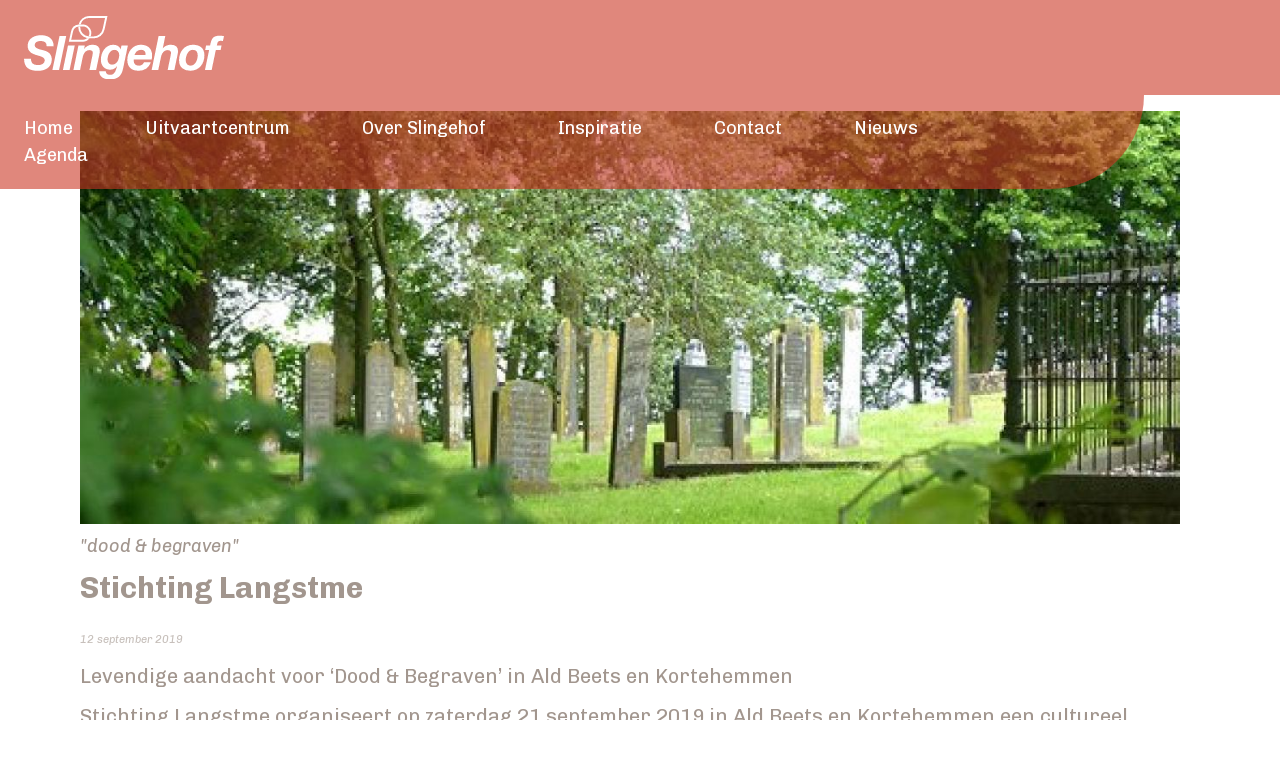

--- FILE ---
content_type: text/html; charset=utf-8
request_url: https://www.slingehof.nl/nieuws/stichting-langstme
body_size: 2961
content:
<!DOCTYPE html>
<html lang="nl">
	<head>
	<meta name="viewport" content="width=device-width, initial-scale=1"/>
	<meta http-equiv="X-UA-Compatible" content="IE=edge" />
<meta http-equiv="content-type" content="text/html; charset=utf-8" />
<meta name="robots" content="index,follow" />
<meta name="generator" content="Wenetic CMS" />
<title>Stichting Langstme</title>
<meta property="og:title" content="Stichting Langstme" />
<link rel="canonical" href="https://www.slingehof.nl/nieuws/stichting-langstme" />
<meta name="description" content=""DOOD &amp; BEGRAVEN"" />
<meta property="og:description" content=""DOOD &amp; BEGRAVEN"" />
<meta name="google-site-verification" content="5VzUkijoy2KvMbUCQAfM6A_RQMcnXNwPSQLsMuOyWQc" />
<link rel="shortcut icon" type="image/ico" href="/_theme/slingehof/images/favicon.ico" />
<link rel="apple-touch-icon" href="/_theme/slingehof/images/apple-touch-icon.png" /><link rel="alternate" href="https://www.slingehof.nl/nieuws" hreflang="nl" /><meta property="og:type" content="article" /><meta name="twitter:description" content=""DOOD &amp; BEGRAVEN"" /><meta name="twitter:title" content="Stichting Langstme" /><meta property="og:image" content="https://www.slingehof.nl/_cache/_public/Dood-Begraven-31-mei_YXJfMTI4MHg0ODBfZF8xX2pwZ18vX2Fzc2V0L19wcml2YXRlL25ld3MvNDEw_45b565c4.jpg" /><meta name="twitter:card" content="summary_large_image" /><meta name="twitter:image" content="https://www.slingehof.nl/_cache/_public/Dood-Begraven-31-mei_YXJfNjAweDMwMF9kXzFfanBnXy9fYXNzZXQvX3ByaXZhdGUvbmV3cy80MTA_be3b9a5e.jpg" />    <link rel="apple-touch-icon" sizes="180x180" href="/_theme/slingehof/images/apple-touch-icon.png">
<link rel="icon" type="image/png" sizes="32x32" href="/_theme/slingehof/images/favicon-32x32.png">
<link rel="icon" type="image/png" sizes="16x16" href="/_theme/slingehof/images/favicon-16x16.png">
<link rel="manifest" href="/_theme/slingehof/images/site.webmanifest">
<link rel="mask-icon" href="/_theme/slingehof/images/safari-pinned-tab.svg" color="#777777">
<meta name="msapplication-TileColor" content="#ffffff">
<meta name="theme-color" content="#ffffff">	<link rel="stylesheet" type="text/css" href="/_cache/_public/core_9f148ae61f4c7eb1f5ddb29df7a1ecf8.css" nonce=""/>
<link rel="stylesheet" type="text/css" href="/_cache/_public/default_32f66993b8db05c522335018f2d3e490.css" nonce=""/>
<link rel="stylesheet" type="text/css" media="screen" href="/_cache/_public/default_50c849ca6b27458c50d9a9350322eb2c.css" nonce=""/>
<link rel="stylesheet" type="text/css" media="print" href="/_cache/_public/default_2d0229cea0469f413b6b50e82133235a.css" nonce=""/>
	<script type="text/javascript" src="/_cache/_public/core_e09c3dee9936d2e8f40712c1a2c2d876.js"></script>
<script type="text/javascript" src="/_cache/_public/default_87d441d76d4826acb66b20e335f4b9b0.js"></script>
<script type="text/javascript" nonce="">const dataLayer = window.dataLayer || [];</script>
<script type="text/javascript" nonce="">(function($) { $(document).ready(function(){ const bAllowDataLayers = true; }); })(jQuery);</script>
	<!-- Google Tag Manager --> 
<script>(function(w,d,s,l,i){w[l]=w[l]||[];w[l].push({'gtm.start':  
new Date().getTime(),event:'gtm.js'});var f=d.getElementsByTagName(s)[0],  
j=d.createElement(s),dl=l!='dataLayer'?'&l='+l:'';j.async=true;j.src=  
'https://www.googletagmanager.com/gtm.js?id='+i+dl;f.parentNode.insertBefore(j,f);})(window,document,'script','dataLayer','GTM-PT627HL');</script>  
<!-- End Google Tag Manager --> </head>
	<body>
		
		<nav id="mobile">
            <div class="inner">
                <ul>
			<li class="link">
			<a href="/">Home</a>
					</li>
			<li class="link">
			<a href="/uitvaartcentrum">Uitvaartcentrum</a>
			<ul>
			<li class="link">
			<a href="/uitvaartcentrum/opbaren">Opbaren</a>
					</li>
			<li class="link">
			<a href="/uitvaartcentrum/condoleances">Condoleances</a>
					</li>
			<li class="link">
			<a href="/uitvaartcentrum/uitvaart">Uitvaart</a>
					</li>
			<li class="link">
			<a href="/uitvaartcentrum/ruimtes-en-faciliteiten">Ruimtes en faciliteiten</a>
					</li>
			<li class="link">
			<a href="/uitvaartcentrum/catering">Catering</a>
					</li>
		</ul>		</li>
			<li class="link">
			<a href="/over-slingehof">Over Slingehof</a>
			<ul>
			<li class="link">
			<a href="/over-slingehof/historie">Historie</a>
					</li>
			<li class="link">
			<a href="/over-slingehof/mogelijkheden">Mogelijkheden</a>
					</li>
			<li class="link">
			<a href="/over-slingehof/wie-wij-zijn">Wie wij zijn</a>
					</li>
		</ul>		</li>
			<li class="link">
			<a href="/inspiratie">Inspiratie</a>
			<ul>
			<li class="link">
			<a href="/inspiratie/mogelijkheden">Mogelijkheden</a>
					</li>
			<li class="link">
			<a href="/inspiratie/faciliteiten">Faciliteiten</a>
					</li>
		</ul>		</li>
			<li class="link">
			<a href="/contact">Contact</a>
					</li>
			<li class="section">
			<a href="/nieuws">Nieuws</a>
					</li>
			<li class="link">
			<a href="/agenda">Agenda</a>
					</li>
		</ul>                            </div>
        </nav>

        <header>
            <section class="grid">
                <div class="row">
                    <div class="col left">
                        <a class="logo" href="/">
                            <img title="Slingehof" src="/_theme/slingehof/images/frontend/slingehof-logo.svg" />
                        </a>
                    </div>
                    <div class="col center">
                        <nav id="main-nav"><ul id="main-menu">
			<li class="link">
			<a href="/">Home</a>
					</li>
			<li class="link">
			<a href="/uitvaartcentrum">Uitvaartcentrum</a>
			<ul>
			<li class="link">
			<a href="/uitvaartcentrum/opbaren">Opbaren</a>
					</li>
			<li class="link">
			<a href="/uitvaartcentrum/condoleances">Condoleances</a>
					</li>
			<li class="link">
			<a href="/uitvaartcentrum/uitvaart">Uitvaart</a>
					</li>
			<li class="link">
			<a href="/uitvaartcentrum/ruimtes-en-faciliteiten">Ruimtes en faciliteiten</a>
					</li>
			<li class="link">
			<a href="/uitvaartcentrum/catering">Catering</a>
					</li>
		</ul>		</li>
			<li class="link">
			<a href="/over-slingehof">Over Slingehof</a>
			<ul>
			<li class="link">
			<a href="/over-slingehof/historie">Historie</a>
					</li>
			<li class="link">
			<a href="/over-slingehof/mogelijkheden">Mogelijkheden</a>
					</li>
			<li class="link">
			<a href="/over-slingehof/wie-wij-zijn">Wie wij zijn</a>
					</li>
		</ul>		</li>
			<li class="link">
			<a href="/inspiratie">Inspiratie</a>
			<ul>
			<li class="link">
			<a href="/inspiratie/mogelijkheden">Mogelijkheden</a>
					</li>
			<li class="link">
			<a href="/inspiratie/faciliteiten">Faciliteiten</a>
					</li>
		</ul>		</li>
			<li class="link">
			<a href="/contact">Contact</a>
					</li>
			<li class="section">
			<a href="/nieuws">Nieuws</a>
					</li>
			<li class="link">
			<a href="/agenda">Agenda</a>
					</li>
		</ul></nav>
                        <div class="navicon-button"><div class="navicon"></div></div>
                    </div>
                    <div class="col right"></div>
                </div>
            </section>
        </header>
        <main>
                                        <section class="grid default">
                    <div class="row">
                        <div class="news list"
         >
	<div class="newsItem">
		<div class="img" >
					<figure >
				<img src="/_cache/_public/Dood-Begraven-31-mei_YXJfMTI4MHg0ODBfZF8xX2pwZ18vX2Fzc2V0L19wcml2YXRlL25ld3MvNDEw_45b565c4.jpg" alt="Stichting Langstme" />
							<figcaption>"dood & begraven"</figcaption>
						</figure>

			</div>
	
	<h1>Stichting Langstme</h1>
	<div class="date">12 september 2019</div>

    

    <div class="content">
		<p>Levendige aandacht voor &lsquo;Dood &amp; Begraven&rsquo; in Ald Beets en Kortehemmen&nbsp;</p>
<p>Stichting Langstme organiseert op zaterdag 21 september 2019 in Ald Beets en Kortehemmen een cultureel gebeuren rondom &lsquo;Dood &amp; Begraven&rsquo;. Kunstenaars geven vorm aan dit gebeuren door middel van gedichten, verhalen en zang. De aanvang is om 10.30 uur op de dodenakker van Ald Beets. In de Kleastertsjerke van Kortehemmen aan de Boerestreek 13 start het program om 12.00 uur dat tot ruim 12.45 duurt.</p>
<p>Dichter Jelou (Groningen), verhalenverteller Sietske Dijkstra (Nijbeets), dichter Marten Visser (Sneek) en zanger Geert van Everdink (Leeuwarden) treden in Ald Beets op. Twee van hen geven ook acte de presence in de Kleastertsjerke, waar Lolke Schurer uit De Wilgen een stukje geschiedenis vertelt over dit eeuwenoude en bijzondere godshuis. Ytsje Hettinga (Koudum) presenteert Friese verzen en het po&euml;tisch slotstuk wordt verzorgd door Margreet Schouwenaar uit Heiloo.&nbsp;</p>
<p>&nbsp;</p>
<p>De bijzondere dodenakker van Ald Beets.</p>
<p>In zekere zin appelleert dit gebeuren aan ieders persoonlijke gevoel omtrent leven en sterven. Sterven en dood horen bij het menselijk leven, maar brengen ook gevoelens van verzet, verslagenheid en verdriet te weeg. Kunst leidt ons door deze wereld van emotie en toont de diepte van verdriet, maar biedt ook inzicht en uitzicht. Iedereen is van harte welkom en de toegang is gratis.&nbsp;</p>
<p>Dit cultureel evenement wordt financieel mogelijk gemaakt door crematorium W&acirc;ldh&ocirc;f Opeinde, Stichting van Teyens Fundatie Beetsterzwaag en Uitvaartzorg &lsquo;De Laatste Eer&rsquo; uit Drachten. &nbsp;</p>
<p>&nbsp;</p>	</div>
	
    <a class="newsNav" href="/nieuws">Terug naar overzicht</a>

    
	</div></div>                    </div>
                </section>
                    </main>
        <footer>
                    </footer>

	<!-- Google Tag Manager (noscript) --> 
<noscript><iframe src="https://www.googletagmanager.com/ns.html?id=GTM-PT627HL"height="0" width="0" style="display:none;visibility:hidden"></iframe></noscript>  
<!-- End Google Tag Manager (noscript) --></body>
</html>

--- FILE ---
content_type: text/css
request_url: https://www.slingehof.nl/_cache/_public/default_32f66993b8db05c522335018f2d3e490.css
body_size: 2487
content:
@import url('//fonts.googleapis.com/css?family=Chivo:300,300i,400,400i,700,700i,900,900i');html{font-size: 62.5%;}body{font-weight: 400;line-height: 1.5;font-family: 'Chivo',sans-serif;font-size: 2rem;color: #A2968E;}h1,h2,h3,h4,h5,h6{font-weight: 700;line-height: 1.2;margin: 4.5rem 0 1.5rem;}h1{font-size: 3rem;}h2{font-size: 2.8rem;}h3{font-size: 2.6rem;}h4{font-size: 2.4rem;}h5{font-size: 2.2rem;}h6{font-size: 2rem;}p{margin: 1rem 0;}a{color: #A2968E;text-decoration: underline;transition: all 0.2s;}a:hover{color: #DC582A;}ul,ol,ul ul,ul ol,ol ul,ol ol{margin: 0;padding: 0 0 0 1.5em;margin: 1rem 0;}ul{list-style-type: none;}ul li{position: relative;}ul li::before{content: '\f00c';font-family: "Font Awesome 5 Pro Regular";position: absolute;left: -1.5em;color: #CB3725;}ol{list-style-type: decimal;}li{line-height: inherit;}table{}td{}blockquote{}blockquote p{font-size: inherit;line-height: inherit;font-weight: inherit;}hr{}p:first-child,table:first-child,ul:first-child,ol:first-child,h1:first-child,h2:first-child,h3:first-child,h4:first-child,h5:first-child,h6:first-child,blockquote:first-child{margin-top: 0;}p:last-child,table:last-child,ul:last-child,ol:last-child,h1:last-child,h2:last-child,h3:last-child,h4:last-child,h5:last-child,h6:last-child,blockquote:last-child{margin-bottom: 0;}h1 + h1,h1 + h2,h1 + h3,h1 + h4,h1 + h5,h1 + h6,h2 + h1,h2 + h2,h2 + h3,h2 + h4,h2 + h5,h2 + h6,h3 + h1,h3 + h2,h3 + h3,h3 + h4,h3 + h5,h3 + h6,h4 + h1,h4 + h2,h4 + h3,h4 + h4,h4 + h5,h4 + h6,h5 + h1,h5 + h2,h5 + h3,h5 + h4,h5 + h5,h5 + h6,h6 + h1,h6 + h2,h6 + h3,h6 + h4,h6 + h5,h6 + h6{margin-top: -0.5rem;font-weight: 400;}.oranje{color: #DC582A;}.rood{color: #CB3725;}.grijs{color: #A2968E;}a[class="knop"],[class="knop"]{background: #DD5D08;display: inline-block;color: #FFF;padding: 0.5rem 1.5rem;text-decoration: none;border-radius: 4px;font-size: 1.6rem;transition: all 0.3s;}[class="knop"]:hover{background: rgba(221,93,8,0.6);}a[class="knop-lijn"],[class="knop-lijn"]{border-top: 2px solid #CB3725;color: #CB3725;display: inline-block;text-decoration: none;font-size: 1.6rem;padding-top: 0.5rem;transition: all 0.3s;}[class="knop-lijn"]:hover{color: rgba(221,93,8,0.6);border-color: rgba(221,93,8,0.6);}a.knop{}a.knop-lijn{}[text-align="right"]{color: #FFF;}.pagination-divider::before{content: "|";}.pagination-ellipsis::before{content: "\2026";}a:hover,a:active,a:focus{outline: 0;}article,aside,footer,header,main,nav,section{display:block;}.container,.navbar-static-top .container,.navbar-fixed-top .container,.navbar-fixed-bottom .container{width: auto;}.row:before,.row:after,.container:before,.container:after{content: none;clear: auto;line-height: auto;display: inherit;}#sitewrap{max-width: 100%;}.row{margin: 0 auto;width: 116rem;max-width: 100%;display: flex;flex-flow: row wrap;align-items: center;justify-content: center;}.row > .col{flex: 0 1 auto;display: flex;flex-flow: row wrap;align-items: flex-start;max-width: 100%;margin: 0;align-content: flex-start;}.row > div,.col > div{display: block;flex: 1 1 100%;max-width: calc(100% - 1.6rem);margin: 3rem 0.8rem;}div[class*="width-"]{display: inline-block;vertical-align: top;box-sizing: border-box;flex: 0 1 auto;}div.width-33{width: calc(33.33% - 1.6rem);}div.width-50{width: calc(50% - 1.6rem);}div.width-66{width: calc(66.66% - 1.6rem);}div.noMargin{margin: 0;}img{flex: none;}.moduleTitle{font-size: 3rem;margin-bottom: 1.5rem;line-height: 1.2;}div.navicon-button{margin: 0 0.8rem;flex: 0 1 auto;z-index: 10;position: relative;display: flex;display: none;align-items: center;justify-content: center;padding: 1.5rem 0;width: 3.6rem;height: 3.6rem;box-sizing: border-box;transition: 0.2s;cursor: pointer;user-select: none;}.navicon-button:hover{transition: 0.5s;}.navicon-button .navicon:before,.navicon-button .navicon:after,.navicon-button:hover .navicon:before,.navicon-button:hover .navicon:after{transition: 0.2s;}.navicon{position: relative;width: 100%;height: 2px;background: #FFF;transition: 0.5s;}.navicon:before,.navicon:after{display: block;content: "";height: 2px;width: 100%;background: #FFF;position: absolute;transition: 0.5s 0.2s;}.navicon:before{top: 1rem;}.navicon:after{top: -1rem;}.open:not(.hovered) .navicon:before,.open:not(.hovered) .navicon:after{top: 0;}.open .navicon:before,.open .navicon:after{transition: 0.5s;}.open .navicon{background: transparent;}.open .navicon:before{transform: rotate(-45deg);}.open .navicon:after{transform: rotate(45deg);}nav a{color: #FFF;text-decoration: none;font-size: 1.8rem;display: block;}nav a:hover{color: #FFF;text-decoration: none;}nav li::before{content: none;}nav ul{list-style-type: none;padding: 0;}#main-nav{position: relative;display: flex;align-items: flex-end;}#main-menu ul{position: absolute;margin: 0;white-space: nowrap;box-sizing: border-box;padding: 3.6rem 12rem 2.4rem;top: 100%;display: flex;flex-flow: row nowrap;left: 50%;transform: translateX(-50%);visibility: hidden;opacity: 0;transition: all 0.3s;}#main-menu{display: flex;flex-flow: row wrap;}#main-menu > li{margin-right: 7.2rem;position: relative;}#main-menu > li ul::before{content: '';position: absolute;background: rgba(221,93,8,0.6);left: 0;right: -100vw;top: 0;height: 200%;top: -100%;border-bottom-left-radius: 15rem;z-index: -1;pointer-events: none;}#main-menu > li > a{position: relative;z-index: 1;}#main-menu > li:hover > ul{visibility: visible;opacity: 1;}#main-menu ul li{margin: 0 2rem;}#main-menu ul li.active{font-style: italic;}#contact-menu a{color: #DD5D08;display: flex;flex-flow: column nowrap;align-items: center;}#contact-menu a::before{content: '';width: 2.1rem;height: 2.1rem;display: inline-block;background-image: url('/_theme/slingehof/css/frontend/../../images/frontend/phone-icon.svg');background-size: contain;background-repeat: no-repeat;}nav#mobile{display: none;position: fixed;top: 0;left: 0;right: 0;height: 100%;overflow-y: auto;z-index: 10;background: rgba(203,55,37,1);transform: translateY(-50%);transition: all 0.3s;}nav#mobile .inner{padding: 12rem 0 6rem;box-sizing: border-box;min-height: 100%;display: flex;flex-flow: row wrap;align-items: center;text-align: center;}body.nav-active nav#mobile{transform: translateY(0);transition: all 0.3s;}body.nav-active{overflow: hidden;}nav#mobile .inner > ul{width: 100%;}nav#mobile .inner > ul a{border-bottom: 1px solid #DD5D08;padding: 1.5rem;font-size: 1.1em;}nav#mobile .inner > ul > li > a{font-size: 1.5em;font-weight: 700;}nav#mobile .inner > ul > li + li{margin-top: 3rem;}nav#mobile .inner > ul ul a{color: #FFF;}header{position: fixed;top: 0;left: 0;right: 0;z-index: 10;}header .row{width: 100%;align-items: stretch;}header .row .col{flex: 1 1 0%;box-sizing: border-box;padding: 1.6rem 2.4rem;}header #main-nav{padding: 2rem 2.4rem;}header .col > div{max-width: 100%;margin: 0;}header .col.left{flex: 1 1 0%;justify-content: space-between;align-items: flex-end;}header .col.left,header .col.center{background: rgba(203,55,37,0.6);}header .col.center{flex: 2 1 auto;padding: 0;max-width: 114.4rem;justify-content: flex-end;border-bottom-right-radius: 15rem;align-items: stretch;align-content: stretch;}header .col.right{justify-content: flex-end;align-items: center;align-content: center;}header .col.right > div{flex: 0 1 auto;}header .logo{width: 20rem;}main .grid.bannercontent{position: relative;overflow: hidden;}main .grid.bannercontent .row{width: 100%;}main .grid.bannercontent .row > div{max-width: 100%;margin: 0;}main .grid.default{padding: 3.6rem 7.2rem;}footer{background: rgba(162,150,142,0.6);}footer,footer a{color: #FFF;}footer .moduleTitle{text-transform: uppercase;}footer .row{align-items: flex-start;}footer .col.left,footer .moduleTitle{font-size: 1.2rem;}footer .col.left{width: 75%;line-height: 1.8;}footer .col.right{width: 25%;justify-content: space-between;}footer .col.right > div{flex: 0 1 auto;}footer .col.right > .img-container{flex: 1 1 0%;text-align: center;}footer .img-container .img{max-width: 9rem;margin: 0 auto;}footer .social a{font-family: "FontAwesome5-brands";text-decoration: none;margin-left: 1.5rem;transition: all 0.3s;}footer .social a:hover{color: #A2968E;}footer .grid{padding: 0 7.2rem;}.newsList > .newsItems{padding-bottom: 20px;}.newsList > .newsItems > a{display:block;text-decoration:none;color:inherit;transition: background 0.5s,padding 0.5s,margin 0.5s;}.newsList > .newsItems > a:hover{padding: 5px;margin: -5px;background:transparent;background:rgba(0,0,0,0.1);}.newsList > .newsItems > a > div.content p:last-child{margin-bottom:0;}.newsList > .newsItems .img{float: left;margin-right: 10px;}.newsList > .newsItems .img + .content:after{display: block;content:" ";clear: both;}.newsList > .newsItems .date,.newsItem > .date,.newsList > .newsItems .cat{opacity: 0.6;font-size: 11px;font-style: italic;display: inline;}.newsList > .newsItems .cat{margin-left: 5px;}.newsList > .newsItems .introduction,.newsItem > .content{margin-top: 10px;}.newsList > .newsItems .location{opacity: 0.6;font-size: 11px;font-style: italic;display: inline;}.newsList > .newsItems .location{margin-left: 5px;}.newsList > .newsItems .tag{opacity: 0.6;font-size: 11px;font-style: italic;display: inline;}.newsList > .newsItems .tag{margin-left: 5px;}.newsItem > .img{float: left;margin: 0 20px 10px 0;}.newsItem .img[data-w-cycle]{float: none;margin: 0 0 20px;}.newsItem figcaption{font-style: italic;font-size: 0.9em;line-height: 1.5;margin-top: 0.5em;}.newsItem .newsNav{clear: both;display: block;}.newsItem .newsPagination{display: flex;flex-wrap: wrap;}.newsItem .newsPagination .item{flex: 0 1 50%;}.newsItem .newsPagination .linkPrev::before{content: "\f30a";font-family: "FontAwesome5";padding-right: 5px;}.newsItem .newsPagination .linkNext::after{content: "\f30b";font-family: "FontAwesome5";padding-left: 5px;}.news.list .related{margin-top: 30px;}.news.list .related-item{display: inline-block;width: 150px;vertical-align: top;}.news.list .related-item + .related-item{margin-left: 10px;}

--- FILE ---
content_type: text/css
request_url: https://www.slingehof.nl/_cache/_public/default_50c849ca6b27458c50d9a9350322eb2c.css
body_size: 776
content:
@media 	screen and (max-width: 1279px),screen and (max-device-width: 1279px) and (orientation: portrait),screen and (max-device-width: 1023px) and (orientation: landscape){html{font-size: 55%;}#main-menu > li{margin-right: 4.8rem;}}@media 	screen and (max-width: 1023px),screen and (max-device-width: 1023px) and (orientation: portrait),screen and (max-device-width: 767px) and (orientation: landscape){main div.width-33{width: calc(100% - 1.6rem);}main div.width-50{width: calc(100% - 1.6rem);}main div.width-66{width: calc(100% - 1.6rem);}#main-nav{display: none;}div.navicon-button{display: flex;}header .col.center{padding: 2rem 4.5rem 2rem 0;align-items: center;}header .col.right{flex: 0 1 auto;}body .w-s-block .content::before{content: none;}body div.w-s-footer-text{flex-flow: column nowrap;}body div.w-s-footer-text .moduleTitle{margin-right: 0;}body .w-banner2-control-prev,body .w-banner2-control-next{transform: translateX(0) translateY(-50%);}header .col.center{border-radius: 0;}header .col.right{padding: 0;background: #007F56;align-items: stretch;align-content: stretch;}body .w-s-popup{display: flex;align-items: center;}body .w-s-popup .phone-icon:hover{background: #007F56;}body .w-s-popup .text{right: 0;text-align: center;width: 100vw;max-width: 100vw;transform-origin: top center;box-sizing: border-box;border-radius: 0;top: 100%;}footer .col.left,footer .col.right{width: 100%;}footer .grid{padding: 0 3.6rem;}main .grid.default{padding: 3.6rem;}div.w-banner2-text{max-width: calc(114.4rem + (4.2rem*2));padding: 0 4.2rem;}body .w-s-bannermenu .content{padding-right: 4.2rem;}body .w-s-bannermenu .content::after{left: calc(100% - 4.2rem);}nav#mobile{display: block;visibility: hidden;opacity: 0;}body.nav-active nav#mobile{visibility: visible;opacity: 1;}}@media 	screen and (max-width: 767px),screen and (max-device-width: 767px) and (orientation: portrait),screen and (max-device-width: 499px) and (orientation: landscape){.modal{margin: 0;width: auto;left: 20px;right: 20px;}.modal.fade.in{top: 20px;}footer .grid{padding: 0 2.4rem;}main .grid.default{padding: 2.4rem;}body .w-banner2-outer{width: 50%;}body .w-banner2-content::before{padding-top: 66.66%;}body .w-s-bannermenu a{margin-left: 2rem;}header .logo{width: 10rem;}}@media	screen and (max-width: 559px),screen and (max-device-width: 559px) and (orientation: portrait){footer div.width-33{width: calc(100% - 1.6rem);}footer div.width-50{width: calc(100% - 1.6rem);}footer div.width-66{width: calc(100% - 1.6rem);}div.w-s-bannermenu{display: none;}footer .grid{padding: 0 1.8rem;}main .grid.default{padding: 1.8rem;}body div.w-banner2-text{padding: 0 1.8rem;}body .w-banner2-outer:first-child,body .w-banner2-outer + .w-banner2-outer{width: 100%;transform: none;}body .w-banner2-outer::before{padding-top: 0;}body .w-banner2-content{padding: 10rem 0 3rem;}body .w-banner2-content::before{content: none;}body .w-banner2-inner{padding: 1.5rem 3rem;}body .w-banner2-outer + .w-banner2-outer{margin-top: 2rem;}header .col.center{border-radius: 0;padding-right: 1.8rem;}}@media	screen and (max-width: 400px),screen and (max-device-width: 400px) and (orientation: portrait){}@media(max-width:767px){.only-desktop{display:none !important;}}@media(min-width:768px){.only-mobile{display:none !important;}}

--- FILE ---
content_type: text/plain
request_url: https://www.google-analytics.com/j/collect?v=1&_v=j102&aip=1&a=643451841&t=pageview&_s=1&dl=https%3A%2F%2Fwww.slingehof.nl%2Fnieuws%2Fstichting-langstme&ul=en-us%40posix&dt=Stichting%20Langstme&sr=1280x720&vp=1280x720&_u=YGBACEABBAAAACAAI~&jid=151766556&gjid=1258452936&cid=1873140900.1769009510&tid=UA-136579076-1&_gid=695307564.1769009510&_r=1&_slc=1&z=1545459187
body_size: -450
content:
2,cG-4P4GFM8Y02

--- FILE ---
content_type: image/svg+xml
request_url: https://www.slingehof.nl/_theme/slingehof/images/frontend/slingehof-logo.svg
body_size: 6838
content:
<svg id="slingehof-logo" xmlns="http://www.w3.org/2000/svg" width="177.09mm" height="55.45mm" viewBox="0 0 502 157.18"><defs><style>.cls-1{fill:#fff;}</style></defs><title>slingehof-logo</title><path class="cls-1" d="M187.61,333.64a11.11,11.11,0,0,0,3.79,4.79,16,16,0,0,0,5.91,2.55,34.22,34.22,0,0,0,7.45.77,23.51,23.51,0,0,0,5.68-.71,18.2,18.2,0,0,0,5.15-2.13,11.94,11.94,0,0,0,3.78-3.67,9.64,9.64,0,0,0,1.48-5.44,6.93,6.93,0,0,0-1.89-5,16.67,16.67,0,0,0-4.91-3.37,43,43,0,0,0-6.86-2.48c-2.56-.71-5.15-1.46-7.75-2.25a65.47,65.47,0,0,1-7.81-2.84,26.55,26.55,0,0,1-6.8-4.26,19.48,19.48,0,0,1-4.85-6.39,21.06,21.06,0,0,1-1.83-9.23,23.09,23.09,0,0,1,3-12.06,24.74,24.74,0,0,1,7.69-8.1,34.05,34.05,0,0,1,10.7-4.62,50.53,50.53,0,0,1,12.13-1.47,49.23,49.23,0,0,1,12.24,1.47,27.72,27.72,0,0,1,10,4.8,23.55,23.55,0,0,1,6.86,8.45,27.88,27.88,0,0,1,2.55,12.48H225.7a13.09,13.09,0,0,0-1-6,10.13,10.13,0,0,0-3.2-4,12.81,12.81,0,0,0-4.91-2.19,27.12,27.12,0,0,0-6-.65,26.37,26.37,0,0,0-5.26.53,15.52,15.52,0,0,0-4.8,1.77,10.08,10.08,0,0,0-3.42,3.26,9,9,0,0,0-1.31,5,6.62,6.62,0,0,0,2.31,5.14,19.36,19.36,0,0,0,5.56,3.43,39.61,39.61,0,0,0,6.68,2.13l5.56,1.24a71.51,71.51,0,0,1,9.11,3,24.67,24.67,0,0,1,7.16,4.43,18.72,18.72,0,0,1,4.67,6.63,24.62,24.62,0,0,1,1.66,9.58,25,25,0,0,1-3.14,12.9,26.43,26.43,0,0,1-8,8.63,33.55,33.55,0,0,1-11.06,4.79,51.76,51.76,0,0,1-12.19,1.48q-17.75,0-26.43-7.21t-8.7-22.72h17.63a16.66,16.66,0,0,0,1.06,7.51" transform="translate(-168.92 -220.05)"/><polygon class="cls-1" points="105.94 49.65 87.96 134.11 71.28 134.11 89.14 49.65 105.94 49.65"/><polygon class="cls-1" points="127.38 72.95 114.36 134.11 97.56 134.11 110.46 72.95 127.38 72.95"/><path class="cls-1" d="M321.64,293l-1.89,8.52H320a26.14,26.14,0,0,1,21.41-10.18q17.87,0,17.86,16.45a16.76,16.76,0,0,1-.23,2.42c-.17,1-.34,2-.54,3s-.39,2-.59,2.89-.34,1.65-.41,2.19l-7.57,35.85h-16.8l7.45-35.85.65-3.78a22.56,22.56,0,0,0,.42-3.67,5.29,5.29,0,0,0-2.55-4.49,9.37,9.37,0,0,0-5.5-1.78,14.57,14.57,0,0,0-6.68,1.48,16.43,16.43,0,0,0-5,3.85,21.38,21.38,0,0,0-3.43,5.44,32.89,32.89,0,0,0-2.07,6.27l-6.86,32.53H292.9L305.56,293Z" transform="translate(-168.92 -220.05)"/><path class="cls-1" d="M413.31,362.8a24.93,24.93,0,0,1-6.68,8.17,27.37,27.37,0,0,1-9.7,4.73,50.56,50.56,0,0,1-13.19,1.54,41.66,41.66,0,0,1-9.29-1.07,26.38,26.38,0,0,1-8.4-3.43,18.75,18.75,0,0,1-6-6.15,17.66,17.66,0,0,1-2.31-9.35h16.68a7.27,7.27,0,0,0,.83,4,8.06,8.06,0,0,0,2.54,2.72,11,11,0,0,0,3.61,1.54,17.79,17.79,0,0,0,4,.47,12.43,12.43,0,0,0,6.69-1.66,15,15,0,0,0,4.55-4.49,28,28,0,0,0,3.19-6.75q1.31-3.9,2.6-8.28l-.23-.23q-6.51,8.63-16.8,8.63a26,26,0,0,1-9.82-1.77,20,20,0,0,1-7.39-5.09,23.36,23.36,0,0,1-4.67-7.87,29.59,29.59,0,0,1-1.66-10.23A44.07,44.07,0,0,1,363.92,315a39.12,39.12,0,0,1,6-11.83,31.47,31.47,0,0,1,9.71-8.51,26,26,0,0,1,13.07-3.26A24.23,24.23,0,0,1,404,293.84a16.32,16.32,0,0,1,7.46,8.52h.23l1.89-9.35h16.09l-12.18,58a48.52,48.52,0,0,1-4.14,11.83m-25-56.54a19.55,19.55,0,0,0-5.32,5.62,27.49,27.49,0,0,0-3.26,7.45,29.2,29.2,0,0,0-1.12,7.75,19.59,19.59,0,0,0,.65,5.15,12.4,12.4,0,0,0,2.07,4.31,10,10,0,0,0,3.55,3,11.25,11.25,0,0,0,5.09,1.07,14.12,14.12,0,0,0,7.86-2.19,18.77,18.77,0,0,0,5.56-5.56,26.4,26.4,0,0,0,3.31-7.51,30.69,30.69,0,0,0,1.13-8.05,14.85,14.85,0,0,0-3-9.52Q402,304,395.8,304a12.6,12.6,0,0,0-7.45,2.25" transform="translate(-168.92 -220.05)"/><path class="cls-1" d="M444.34,328.74v2.48a11.68,11.68,0,0,0,3.31,8.64c2.2,2.2,5.6,3.31,10.17,3.31a12.08,12.08,0,0,0,4.44-.77,13.44,13.44,0,0,0,3.43-1.95,14.57,14.57,0,0,0,2.6-2.72c.75-1,1.44-2,2.07-3h16.8a43,43,0,0,1-4.73,9.11,25.91,25.91,0,0,1-15.32,10.52,46.67,46.67,0,0,1-11.65,1.31,35.67,35.67,0,0,1-11.18-1.66,22.36,22.36,0,0,1-8.58-5,22.71,22.71,0,0,1-5.5-8.34,31.58,31.58,0,0,1-1.95-11.59A43,43,0,0,1,430.61,315a39.16,39.16,0,0,1,6.69-12.06,31.93,31.93,0,0,1,10.58-8.4A31.07,31.07,0,0,1,462,291.35,38.8,38.8,0,0,1,473.61,293a23.88,23.88,0,0,1,9,5,22.77,22.77,0,0,1,5.8,8.4,30.4,30.4,0,0,1,2.07,11.65,52.55,52.55,0,0,1-1,9.58H444.45a5.32,5.32,0,0,0-.11,1.07m29.51-16.39a11.86,11.86,0,0,0-1.6-4.2,8.39,8.39,0,0,0-3.43-3,13.41,13.41,0,0,0-5.91-1.12,17.09,17.09,0,0,0-6.27,1.07,15.69,15.69,0,0,0-4.74,2.84,16.45,16.45,0,0,0-3.37,4.13,32.18,32.18,0,0,0-2.3,5h28a26.1,26.1,0,0,0-.41-4.68" transform="translate(-168.92 -220.05)"/><path class="cls-1" d="M523.57,269.71l-6.27,30.4h.23a17.88,17.88,0,0,1,2.72-2.84,22.53,22.53,0,0,1,4.26-2.84,28.1,28.1,0,0,1,5.8-2.19,28.82,28.82,0,0,1,7.45-.89q17.87,0,17.86,16.45a16.76,16.76,0,0,1-.23,2.42c-.16,1-.34,2-.53,3s-.4,2-.6,2.9-.33,1.63-.41,2.19l-7.57,35.84h-16.8l7.45-35.84c.16-.95.38-2.21.65-3.79a22.56,22.56,0,0,0,.42-3.67,5.29,5.29,0,0,0-2.55-4.49,9.44,9.44,0,0,0-5.5-1.78,14.57,14.57,0,0,0-6.68,1.48,16.55,16.55,0,0,0-5,3.85,21.21,21.21,0,0,0-3.43,5.44,33.61,33.61,0,0,0-2.07,6.27l-6.86,32.53H489.26l17.51-84.46Z" transform="translate(-168.92 -220.05)"/><path class="cls-1" d="M560.53,314.72a36.51,36.51,0,0,1,7-12.13,32.87,32.87,0,0,1,11.06-8.22,34.51,34.51,0,0,1,14.67-3,39.38,39.38,0,0,1,11.53,1.6,25.05,25.05,0,0,1,9.05,4.79,21.27,21.27,0,0,1,5.86,8.05,29.08,29.08,0,0,1,2.07,11.47,46,46,0,0,1-2.43,15.09,35.81,35.81,0,0,1-7,12.24,32.61,32.61,0,0,1-11.17,8.16,36.13,36.13,0,0,1-15,3q-12.76,0-20.4-6.57t-7.63-19.7a44.09,44.09,0,0,1,2.42-14.72m15.14,19.93A12.93,12.93,0,0,0,578,339a11.38,11.38,0,0,0,3.78,3,11.52,11.52,0,0,0,5.21,1.13,13,13,0,0,0,8.1-2.55,20.67,20.67,0,0,0,5.56-6.38,31.06,31.06,0,0,0,3.25-8.34,36.07,36.07,0,0,0,1.07-8.4q0-6.15-2.78-9.82T592.65,304a12.93,12.93,0,0,0-8,2.54,20.4,20.4,0,0,0-5.5,6.34,31.71,31.71,0,0,0-3.19,8.22,35.71,35.71,0,0,0-1.07,8.33,17.61,17.61,0,0,0,.77,5.21" transform="translate(-168.92 -220.05)"/><path class="cls-1" d="M623.72,304.25,626.09,293h10a98.46,98.46,0,0,1,2.6-10.35,22.91,22.91,0,0,1,3.91-7.51,15.09,15.09,0,0,1,6.57-4.62,31,31,0,0,1,10.7-1.53c1.81,0,3.65.08,5.5.23s3.68.4,5.5.71L668.32,282l-2.72-.24c-1-.08-1.86-.12-2.72-.12a12.05,12.05,0,0,0-4.86.77,5.75,5.75,0,0,0-2.54,2.25,12.34,12.34,0,0,0-1.36,3.55c-.31,1.38-.71,3-1.18,4.79h11.95l-2.37,11.24H650.46l-10.53,49.92h-16.8l10.53-49.92Z" transform="translate(-168.92 -220.05)"/><path class="cls-1" d="M316.44,241.13H308c-.67,0-1.32,0-2,.1a21.35,21.35,0,0,0-18.87,16.61l-5.77,26h35.05a21.33,21.33,0,0,0,16.92-8.35h-.42a28.14,28.14,0,0,1-5.63-.6c-.18.16-.33.35-.52.5A16.57,16.57,0,0,1,316.44,279H287.39l4.47-20.12a16.5,16.5,0,0,1,13.45-12.72,16,16,0,0,1,2.69-.23h8.44a16.41,16.41,0,0,1,14.37,24.61c.71.06,1.41.11,2.13.11h3.21a21.73,21.73,0,0,0,1.13-3.56,21.34,21.34,0,0,0-20.84-26" transform="translate(-168.92 -220.05)"/><path class="cls-1" d="M335.32,272.34a19.36,19.36,0,0,1-1,1.76,19.36,19.36,0,0,0,1-1.76m43.12-52.29h-45.5A27.7,27.7,0,0,0,306,241.23c.65-.06,1.31-.1,2-.1h3a22.88,22.88,0,0,1,21.91-16.27h39.51l-6.2,27.87a22.87,22.87,0,0,1-22.35,17.93h-11c-.72,0-1.42-.05-2.12-.11a22.83,22.83,0,0,1-20.69-24.61H308a16.1,16.1,0,0,0-2.69.23,27.69,27.69,0,0,0,22,28.7,28.06,28.06,0,0,0,5.63.6h11A27.71,27.71,0,0,0,371,253.78Z" transform="translate(-168.92 -220.05)"/></svg>